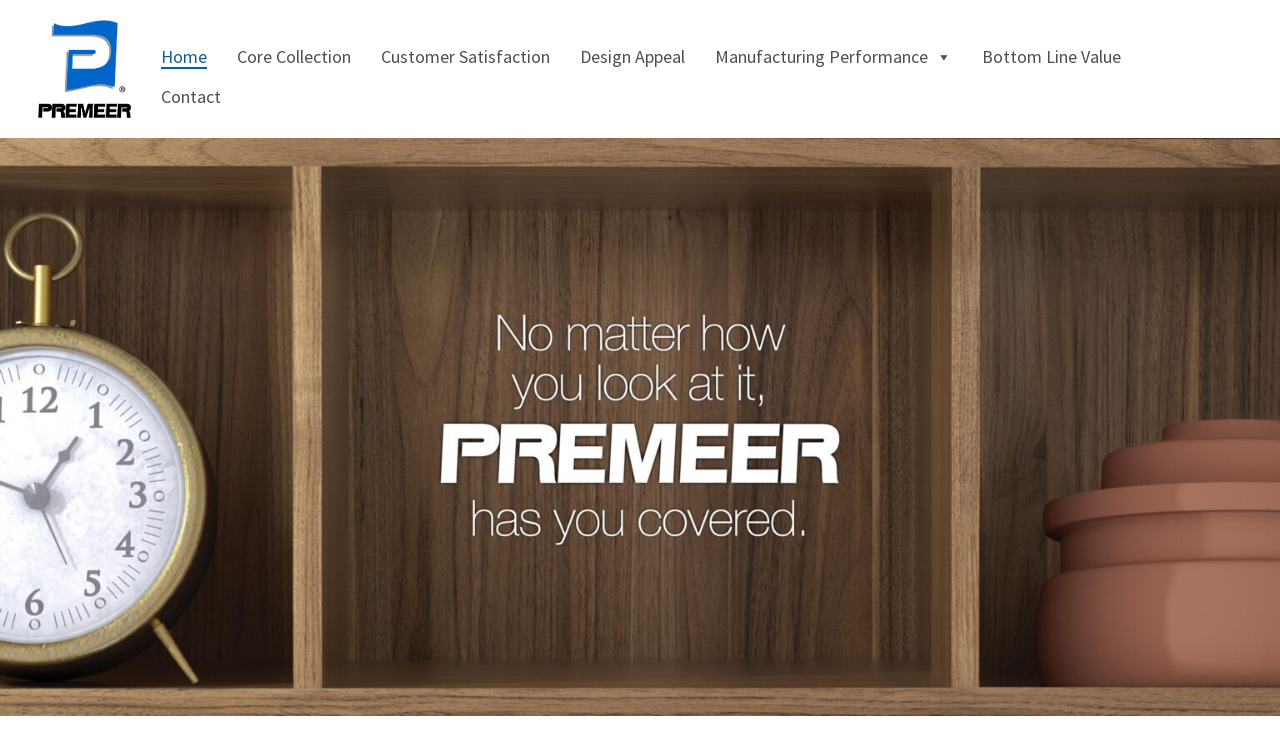

--- FILE ---
content_type: text/html; charset=UTF-8
request_url: https://premeer.com/
body_size: 7840
content:
<!DOCTYPE html>
<html lang="en-US">
<head>
	<meta charset="UTF-8">
	<meta name="viewport" content="width=device-width, initial-scale=1.0, viewport-fit=cover" />		<title>Premeer</title>
<meta name='robots' content='max-image-preview:large' />
<link rel="alternate" type="application/rss+xml" title="Premeer &raquo; Feed" href="https://premeer.com/feed/" />
<link rel="alternate" type="application/rss+xml" title="Premeer &raquo; Comments Feed" href="https://premeer.com/comments/feed/" />
<link rel="alternate" title="oEmbed (JSON)" type="application/json+oembed" href="https://premeer.com/wp-json/oembed/1.0/embed?url=https%3A%2F%2Fpremeer.com%2F" />
<link rel="alternate" title="oEmbed (XML)" type="text/xml+oembed" href="https://premeer.com/wp-json/oembed/1.0/embed?url=https%3A%2F%2Fpremeer.com%2F&#038;format=xml" />
<style id='wp-img-auto-sizes-contain-inline-css'>
img:is([sizes=auto i],[sizes^="auto," i]){contain-intrinsic-size:3000px 1500px}
/*# sourceURL=wp-img-auto-sizes-contain-inline-css */
</style>
<style id='wp-emoji-styles-inline-css'>

	img.wp-smiley, img.emoji {
		display: inline !important;
		border: none !important;
		box-shadow: none !important;
		height: 1em !important;
		width: 1em !important;
		margin: 0 0.07em !important;
		vertical-align: -0.1em !important;
		background: none !important;
		padding: 0 !important;
	}
/*# sourceURL=wp-emoji-styles-inline-css */
</style>
<style id='classic-theme-styles-inline-css'>
/*! This file is auto-generated */
.wp-block-button__link{color:#fff;background-color:#32373c;border-radius:9999px;box-shadow:none;text-decoration:none;padding:calc(.667em + 2px) calc(1.333em + 2px);font-size:1.125em}.wp-block-file__button{background:#32373c;color:#fff;text-decoration:none}
/*# sourceURL=/wp-includes/css/classic-themes.min.css */
</style>
<link rel='stylesheet' id='megamenu-css' href='https://premeer.com/wp-content/uploads/maxmegamenu/style.css?ver=0e9066' media='all' />
<link rel='stylesheet' id='dashicons-css' href='https://premeer.com/wp-includes/css/dashicons.min.css?ver=6.9' media='all' />
<link rel='stylesheet' id='premeer-style-css' href='https://premeer.com/wp-content/themes/premeer/style.css?ver=1.0.0' media='all' />
<link rel='stylesheet' id='elementor-icons-css' href='https://premeer.com/wp-content/plugins/elementor/assets/lib/eicons/css/elementor-icons.min.css?ver=5.44.0' media='all' />
<link rel='stylesheet' id='elementor-frontend-css' href='https://premeer.com/wp-content/plugins/elementor/assets/css/frontend.min.css?ver=3.33.2' media='all' />
<link rel='stylesheet' id='elementor-post-7-css' href='https://premeer.com/wp-content/uploads/elementor/css/post-7.css?ver=1764751901' media='all' />
<link rel='stylesheet' id='elementor-pro-css' href='https://premeer.com/wp-content/plugins/elementor-pro/assets/css/frontend.min.css?ver=3.21.3' media='all' />
<link rel='stylesheet' id='widget-image-css' href='https://premeer.com/wp-content/plugins/elementor/assets/css/widget-image.min.css?ver=3.33.2' media='all' />
<link rel='stylesheet' id='widget-heading-css' href='https://premeer.com/wp-content/plugins/elementor/assets/css/widget-heading.min.css?ver=3.33.2' media='all' />
<link rel='stylesheet' id='elementor-post-9-css' href='https://premeer.com/wp-content/uploads/elementor/css/post-9.css?ver=1764751901' media='all' />
<link rel='stylesheet' id='elementor-post-23-css' href='https://premeer.com/wp-content/uploads/elementor/css/post-23.css?ver=1764751901' media='all' />
<link rel='stylesheet' id='elementor-post-248-css' href='https://premeer.com/wp-content/uploads/elementor/css/post-248.css?ver=1764751901' media='all' />
<link rel='stylesheet' id='elementor-gf-sourcesanspro-css' href='https://fonts.googleapis.com/css?family=Source+Sans+Pro:100,100italic,200,200italic,300,300italic,400,400italic,500,500italic,600,600italic,700,700italic,800,800italic,900,900italic&#038;display=swap' media='all' />
<link rel='stylesheet' id='elementor-icons-shared-0-css' href='https://premeer.com/wp-content/plugins/elementor/assets/lib/font-awesome/css/fontawesome.min.css?ver=5.15.3' media='all' />
<link rel='stylesheet' id='elementor-icons-fa-solid-css' href='https://premeer.com/wp-content/plugins/elementor/assets/lib/font-awesome/css/solid.min.css?ver=5.15.3' media='all' />
<script src="https://premeer.com/wp-includes/js/jquery/jquery.min.js?ver=3.7.1" id="jquery-core-js"></script>
<script src="https://premeer.com/wp-includes/js/jquery/jquery-migrate.min.js?ver=3.4.1" id="jquery-migrate-js"></script>
<link rel="https://api.w.org/" href="https://premeer.com/wp-json/" /><link rel="alternate" title="JSON" type="application/json" href="https://premeer.com/wp-json/wp/v2/pages/9" /><link rel="EditURI" type="application/rsd+xml" title="RSD" href="https://premeer.com/xmlrpc.php?rsd" />
<meta name="generator" content="WordPress 6.9" />
<link rel="canonical" href="https://premeer.com/" />
<link rel='shortlink' href='https://premeer.com/' />

		<!-- GA Google Analytics @ https://m0n.co/ga -->
		<script async src="https://www.googletagmanager.com/gtag/js?id=G-R1GMG67JDX"></script>
		<script>
			window.dataLayer = window.dataLayer || [];
			function gtag(){dataLayer.push(arguments);}
			gtag('js', new Date());
			gtag('config', 'G-R1GMG67JDX');
		</script>

	<meta name="generator" content="Elementor 3.33.2; features: additional_custom_breakpoints; settings: css_print_method-external, google_font-enabled, font_display-swap">
			<style>
				.e-con.e-parent:nth-of-type(n+4):not(.e-lazyloaded):not(.e-no-lazyload),
				.e-con.e-parent:nth-of-type(n+4):not(.e-lazyloaded):not(.e-no-lazyload) * {
					background-image: none !important;
				}
				@media screen and (max-height: 1024px) {
					.e-con.e-parent:nth-of-type(n+3):not(.e-lazyloaded):not(.e-no-lazyload),
					.e-con.e-parent:nth-of-type(n+3):not(.e-lazyloaded):not(.e-no-lazyload) * {
						background-image: none !important;
					}
				}
				@media screen and (max-height: 640px) {
					.e-con.e-parent:nth-of-type(n+2):not(.e-lazyloaded):not(.e-no-lazyload),
					.e-con.e-parent:nth-of-type(n+2):not(.e-lazyloaded):not(.e-no-lazyload) * {
						background-image: none !important;
					}
				}
			</style>
					<style type="text/css">
					.site-title,
			.site-description {
				position: absolute;
				clip: rect(1px, 1px, 1px, 1px);
				}
					</style>
		<link rel="icon" href="https://premeer.com/wp-content/uploads/2022/12/premeer_logo.png" sizes="32x32" />
<link rel="icon" href="https://premeer.com/wp-content/uploads/2022/12/premeer_logo.png" sizes="192x192" />
<link rel="apple-touch-icon" href="https://premeer.com/wp-content/uploads/2022/12/premeer_logo.png" />
<meta name="msapplication-TileImage" content="https://premeer.com/wp-content/uploads/2022/12/premeer_logo.png" />
<style type="text/css">/** Mega Menu CSS: fs **/</style>
</head>
<body class="home wp-singular page-template page-template-elementor_header_footer page page-id-9 wp-custom-logo wp-theme-premeer mega-menu-menu-1 no-sidebar elementor-default elementor-template-full-width elementor-kit-7 elementor-page elementor-page-9">
		<header data-elementor-type="header" data-elementor-id="23" class="elementor elementor-23 elementor-location-header" data-elementor-post-type="elementor_library">
					<section class="elementor-section elementor-top-section elementor-element elementor-element-0f54625 elementor-section-content-middle elementor-section-boxed elementor-section-height-default elementor-section-height-default" data-id="0f54625" data-element_type="section" id="top" data-settings="{&quot;animation&quot;:&quot;none&quot;,&quot;background_background&quot;:&quot;classic&quot;}">
						<div class="elementor-container elementor-column-gap-no">
					<div class="elementor-column elementor-col-33 elementor-top-column elementor-element elementor-element-f457069" data-id="f457069" data-element_type="column">
			<div class="elementor-widget-wrap elementor-element-populated">
						<div class="elementor-element elementor-element-d5c6cc1 elementor-widget elementor-widget-theme-site-logo elementor-widget-image" data-id="d5c6cc1" data-element_type="widget" data-widget_type="theme-site-logo.default">
				<div class="elementor-widget-container">
											<a href="https://premeer.com">
			<img fetchpriority="high" width="241" height="253" src="https://premeer.com/wp-content/uploads/2022/12/premeer_logo_rgb.png" class="attachment-full size-full wp-image-1101" alt="" />				</a>
											</div>
				</div>
					</div>
		</div>
				<div class="elementor-column elementor-col-66 elementor-top-column elementor-element elementor-element-ec9a988" data-id="ec9a988" data-element_type="column">
			<div class="elementor-widget-wrap elementor-element-populated">
						<div class="elementor-element elementor-element-c8095ba elementor-widget elementor-widget-shortcode" data-id="c8095ba" data-element_type="widget" data-widget_type="shortcode.default">
				<div class="elementor-widget-container">
							<div class="elementor-shortcode"><div id="mega-menu-wrap-menu-1" class="mega-menu-wrap"><div class="mega-menu-toggle"><div class="mega-toggle-blocks-left"></div><div class="mega-toggle-blocks-center"></div><div class="mega-toggle-blocks-right"><div class='mega-toggle-block mega-menu-toggle-animated-block mega-toggle-block-0' id='mega-toggle-block-0'><button aria-label="Toggle Menu" class="mega-toggle-animated mega-toggle-animated-slider" type="button" aria-expanded="false">
                  <span class="mega-toggle-animated-box">
                    <span class="mega-toggle-animated-inner"></span>
                  </span>
                </button></div></div></div><ul id="mega-menu-menu-1" class="mega-menu max-mega-menu mega-menu-horizontal mega-no-js" data-event="hover_intent" data-effect="fade_up" data-effect-speed="200" data-effect-mobile="slide_left" data-effect-speed-mobile="200" data-mobile-force-width="false" data-second-click="go" data-document-click="collapse" data-vertical-behaviour="standard" data-breakpoint="768" data-unbind="true" data-mobile-state="collapse_all" data-mobile-direction="vertical" data-hover-intent-timeout="300" data-hover-intent-interval="100"><li class="mega-menu-item mega-menu-item-type-post_type mega-menu-item-object-page mega-menu-item-home mega-current-menu-item mega-page_item mega-page-item-9 mega-current_page_item mega-align-bottom-left mega-menu-flyout mega-menu-item-63" id="mega-menu-item-63"><a class="mega-menu-link" href="https://premeer.com/" aria-current="page" tabindex="0">Home</a></li><li class="mega-menu-item mega-menu-item-type-post_type mega-menu-item-object-page mega-align-bottom-left mega-menu-flyout mega-menu-item-50" id="mega-menu-item-50"><a class="mega-menu-link" href="https://premeer.com/core-collection/" tabindex="0">Core Collection</a></li><li class="mega-menu-item mega-menu-item-type-post_type mega-menu-item-object-page mega-align-bottom-left mega-menu-flyout mega-menu-item-49" id="mega-menu-item-49"><a class="mega-menu-link" href="https://premeer.com/customer-satisfaction/" tabindex="0">Customer Satisfaction</a></li><li class="mega-menu-item mega-menu-item-type-post_type mega-menu-item-object-page mega-align-bottom-left mega-menu-flyout mega-menu-item-48" id="mega-menu-item-48"><a class="mega-menu-link" href="https://premeer.com/design-appeal/" tabindex="0">Design Appeal</a></li><li class="mega-menu-item mega-menu-item-type-post_type mega-menu-item-object-page mega-menu-item-has-children mega-align-bottom-left mega-menu-flyout mega-menu-item-47" id="mega-menu-item-47"><a class="mega-menu-link" href="https://premeer.com/manufacturing-performance/" aria-expanded="false" tabindex="0">Manufacturing Performance<span class="mega-indicator" aria-hidden="true"></span></a>
<ul class="mega-sub-menu">
<li class="mega-menu-item mega-menu-item-type-post_type mega-menu-item-object-page mega-menu-item-46" id="mega-menu-item-46"><a class="mega-menu-link" href="https://premeer.com/specifications/">Specifications</a></li></ul>
</li><li class="mega-menu-item mega-menu-item-type-post_type mega-menu-item-object-page mega-align-bottom-left mega-menu-flyout mega-menu-item-45" id="mega-menu-item-45"><a class="mega-menu-link" href="https://premeer.com/bottom-line-value/" tabindex="0">Bottom Line Value</a></li><li class="mega-menu-item mega-menu-item-type-post_type mega-menu-item-object-page mega-align-bottom-left mega-menu-flyout mega-menu-item-44" id="mega-menu-item-44"><a class="mega-menu-link" href="https://premeer.com/contact/" tabindex="0">Contact</a></li></ul></div></div>
						</div>
				</div>
					</div>
		</div>
					</div>
		</section>
				</header>
				<div data-elementor-type="wp-post" data-elementor-id="9" class="elementor elementor-9" data-elementor-post-type="page">
						<section class="elementor-section elementor-top-section elementor-element elementor-element-c9001fc elementor-section-full_width elementor-section-height-default elementor-section-height-default" data-id="c9001fc" data-element_type="section" data-settings="{&quot;background_background&quot;:&quot;classic&quot;,&quot;animation&quot;:&quot;none&quot;}">
						<div class="elementor-container elementor-column-gap-no">
					<div class="elementor-column elementor-col-100 elementor-top-column elementor-element elementor-element-d9503be" data-id="d9503be" data-element_type="column">
			<div class="elementor-widget-wrap elementor-element-populated">
						<div class="elementor-element elementor-element-b5c2ea2 elementor-widget__width-inherit elementor-widget elementor-widget-image" data-id="b5c2ea2" data-element_type="widget" data-widget_type="image.default">
				<div class="elementor-widget-container">
															<img decoding="async" width="2560" height="1157" src="https://premeer.com/wp-content/uploads/2022/12/pmr_hero-scaled.jpg" class="attachment-full size-full wp-image-18" alt="Pmr hero" srcset="https://premeer.com/wp-content/uploads/2022/12/pmr_hero-scaled.jpg 2560w, https://premeer.com/wp-content/uploads/2022/12/pmr_hero-300x136.jpg 300w, https://premeer.com/wp-content/uploads/2022/12/pmr_hero-1024x463.jpg 1024w, https://premeer.com/wp-content/uploads/2022/12/pmr_hero-768x347.jpg 768w, https://premeer.com/wp-content/uploads/2022/12/pmr_hero-1536x694.jpg 1536w, https://premeer.com/wp-content/uploads/2022/12/pmr_hero-2048x925.jpg 2048w" sizes="(max-width: 2560px) 100vw, 2560px" />															</div>
				</div>
					</div>
		</div>
					</div>
		</section>
				<section class="elementor-section elementor-top-section elementor-element elementor-element-addc974 elementor-section-boxed elementor-section-height-default elementor-section-height-default" data-id="addc974" data-element_type="section">
						<div class="elementor-container elementor-column-gap-no">
					<div class="elementor-column elementor-col-66 elementor-top-column elementor-element elementor-element-0d77fe2" data-id="0d77fe2" data-element_type="column">
			<div class="elementor-widget-wrap elementor-element-populated">
						<div class="elementor-element elementor-element-9911966 elementor-widget__width-initial elementor-widget elementor-widget-heading" data-id="9911966" data-element_type="widget" data-widget_type="heading.default">
				<div class="elementor-widget-container">
					<h4 class="elementor-heading-title elementor-size-default">Customers, designers, manufacturers and management finally all agree on something:</h4>				</div>
				</div>
				<div class="elementor-element elementor-element-b80ebc6 elementor-widget elementor-widget-heading" data-id="b80ebc6" data-element_type="widget" data-widget_type="heading.default">
				<div class="elementor-widget-container">
					<h1 class="elementor-heading-title elementor-size-default">Premeer<sup>®</sup> performs!</h1>				</div>
				</div>
				<div class="elementor-element elementor-element-3d77752 elementor-widget__width-initial elementor-widget elementor-widget-text-editor" data-id="3d77752" data-element_type="widget" data-widget_type="text-editor.default">
				<div class="elementor-widget-container">
									Many people are involved in the development of decorative panels and surfaces. Designers must appeal to customers and meet their performance demands. Manufacturers are concerned with production efficiency and productivity. Of course, management has a laser focus on the bottom line.								</div>
				</div>
				<div class="elementor-element elementor-element-5fc86d1 elementor-widget__width-initial elementor-widget elementor-widget-text-editor" data-id="5fc86d1" data-element_type="widget" data-widget_type="text-editor.default">
				<div class="elementor-widget-container">
									Regardless of which perspective is yours, Premeer by Interprint offers you exciting new advantages!								</div>
				</div>
				<section class="elementor-section elementor-inner-section elementor-element elementor-element-79212ba pp_boxes elementor-section-boxed elementor-section-height-default elementor-section-height-default" data-id="79212ba" data-element_type="section">
						<div class="elementor-container elementor-column-gap-no">
					<div class="elementor-column elementor-col-25 elementor-inner-column elementor-element elementor-element-1006917" data-id="1006917" data-element_type="column" data-settings="{&quot;background_background&quot;:&quot;classic&quot;}">
			<div class="elementor-widget-wrap elementor-element-populated">
						<div class="elementor-element elementor-element-f1015b7 elementor-widget elementor-widget-image" data-id="f1015b7" data-element_type="widget" data-widget_type="image.default">
				<div class="elementor-widget-container">
																<a href="https://premeer.com/customer-satisfaction">
							<img decoding="async" width="300" height="200" src="https://premeer.com/wp-content/uploads/2022/12/premeer_customers.jpg" class="attachment-full size-full wp-image-178" alt="Customers" srcset="https://premeer.com/wp-content/uploads/2022/12/premeer_customers.jpg 300w, https://premeer.com/wp-content/uploads/2022/12/elementor/thumbs/premeer_customers-pyo02848ix8s3xypjq5ijuc7rjgcyq82tm8yxv1u00.jpg 120w" sizes="(max-width: 300px) 100vw, 300px" />								</a>
															</div>
				</div>
					</div>
		</div>
				<div class="elementor-column elementor-col-25 elementor-inner-column elementor-element elementor-element-0c1424a" data-id="0c1424a" data-element_type="column" data-settings="{&quot;background_background&quot;:&quot;classic&quot;}">
			<div class="elementor-widget-wrap elementor-element-populated">
						<div class="elementor-element elementor-element-09fb585 elementor-widget elementor-widget-image" data-id="09fb585" data-element_type="widget" data-widget_type="image.default">
				<div class="elementor-widget-container">
																<a href="https://premeer.com/design-appeal">
							<img loading="lazy" decoding="async" width="300" height="200" src="https://premeer.com/wp-content/uploads/2022/12/premeer_designers.jpg" class="attachment-full size-full wp-image-179" alt="Designers" srcset="https://premeer.com/wp-content/uploads/2022/12/premeer_designers.jpg 300w, https://premeer.com/wp-content/uploads/2022/12/elementor/thumbs/premeer_designers-pyo02922pra2fjxce8k54c3ocxbq6fbt5qwgf50fts.jpg 120w" sizes="(max-width: 300px) 100vw, 300px" />								</a>
															</div>
				</div>
					</div>
		</div>
				<div class="elementor-column elementor-col-25 elementor-inner-column elementor-element elementor-element-991f060" data-id="991f060" data-element_type="column" data-settings="{&quot;background_background&quot;:&quot;classic&quot;}">
			<div class="elementor-widget-wrap elementor-element-populated">
						<div class="elementor-element elementor-element-fbd1833 elementor-widget elementor-widget-image" data-id="fbd1833" data-element_type="widget" data-widget_type="image.default">
				<div class="elementor-widget-container">
																<a href="https://premeer.com/manufacturing-performance">
							<img loading="lazy" decoding="async" width="300" height="200" src="https://premeer.com/wp-content/uploads/2022/12/premeer_category_manufacturers_fixed.jpg" class="attachment-full size-full wp-image-173" alt="Manufacturers" srcset="https://premeer.com/wp-content/uploads/2022/12/premeer_category_manufacturers_fixed.jpg 300w, https://premeer.com/wp-content/uploads/2022/12/elementor/thumbs/premeer_category_manufacturers_fixed-pynzt9pleqzfhoz0ucshalp40dlgmjo59ahfbybva8.jpg 120w" sizes="(max-width: 300px) 100vw, 300px" />								</a>
															</div>
				</div>
					</div>
		</div>
				<div class="elementor-column elementor-col-25 elementor-inner-column elementor-element elementor-element-50c5904" data-id="50c5904" data-element_type="column" data-settings="{&quot;background_background&quot;:&quot;classic&quot;}">
			<div class="elementor-widget-wrap elementor-element-populated">
						<div class="elementor-element elementor-element-c25fbcb elementor-widget elementor-widget-image" data-id="c25fbcb" data-element_type="widget" data-widget_type="image.default">
				<div class="elementor-widget-container">
																<a href="https://premeer.com/bottom-line-value">
							<img loading="lazy" decoding="async" width="300" height="200" src="https://premeer.com/wp-content/uploads/2022/12/premeer_managers.jpg" class="attachment-full size-full wp-image-176" alt="Managers" srcset="https://premeer.com/wp-content/uploads/2022/12/premeer_managers.jpg 300w, https://premeer.com/wp-content/uploads/2022/12/elementor/thumbs/premeer_managers-pynztbl9sf204wwajdlqfl8175c71xvlxjseai92xs.jpg 120w" sizes="(max-width: 300px) 100vw, 300px" />								</a>
															</div>
				</div>
					</div>
		</div>
					</div>
		</section>
					</div>
		</div>
				<div class="elementor-column elementor-col-33 elementor-top-column elementor-element elementor-element-9709dcc" data-id="9709dcc" data-element_type="column">
			<div class="elementor-widget-wrap elementor-element-populated">
						<div class="elementor-element elementor-element-ec6c11e elementor-widget elementor-widget-image" data-id="ec6c11e" data-element_type="widget" data-widget_type="image.default">
				<div class="elementor-widget-container">
															<img loading="lazy" decoding="async" width="600" height="590" src="https://premeer.com/wp-content/uploads/2022/12/sidebar_homepage.jpg" class="attachment-full size-full wp-image-116" alt="Premeer® performs!" srcset="https://premeer.com/wp-content/uploads/2022/12/sidebar_homepage.jpg 600w, https://premeer.com/wp-content/uploads/2022/12/sidebar_homepage-300x295.jpg 300w" sizes="(max-width: 600px) 100vw, 600px" />															</div>
				</div>
					</div>
		</div>
					</div>
		</section>
				</div>
				<footer data-elementor-type="footer" data-elementor-id="248" class="elementor elementor-248 elementor-location-footer" data-elementor-post-type="elementor_library">
					<section class="elementor-section elementor-top-section elementor-element elementor-element-bc5b0b3 elementor-section-boxed elementor-section-height-default elementor-section-height-default" data-id="bc5b0b3" data-element_type="section">
						<div class="elementor-container elementor-column-gap-default">
					<div class="elementor-column elementor-col-100 elementor-top-column elementor-element elementor-element-20c91bf" data-id="20c91bf" data-element_type="column">
			<div class="elementor-widget-wrap elementor-element-populated">
						<div class="elementor-element elementor-element-5e0e539 elementor-widget elementor-widget-spacer" data-id="5e0e539" data-element_type="widget" data-widget_type="spacer.default">
				<div class="elementor-widget-container">
							<div class="elementor-spacer">
			<div class="elementor-spacer-inner"></div>
		</div>
						</div>
				</div>
				<section class="elementor-section elementor-inner-section elementor-element elementor-element-da29d0f elementor-section-content-middle elementor-section-boxed elementor-section-height-default elementor-section-height-default" data-id="da29d0f" data-element_type="section">
						<div class="elementor-container elementor-column-gap-default">
					<div class="elementor-column elementor-col-25 elementor-inner-column elementor-element elementor-element-578eaa3" data-id="578eaa3" data-element_type="column">
			<div class="elementor-widget-wrap elementor-element-populated">
						<div class="elementor-element elementor-element-bc1a68f elementor-widget elementor-widget-image" data-id="bc1a68f" data-element_type="widget" data-widget_type="image.default">
				<div class="elementor-widget-container">
															<img src="https://premeer.com/wp-content/uploads/2022/12/IP_Logo_USA_Blue_RGB-1.png" title="IP_Logo_USA_Blue_RGB" alt="IP_Logo_USA_Blue_RGB" loading="lazy" />															</div>
				</div>
					</div>
		</div>
				<div class="elementor-column elementor-col-25 elementor-inner-column elementor-element elementor-element-1148458" data-id="1148458" data-element_type="column">
			<div class="elementor-widget-wrap elementor-element-populated">
						<div class="elementor-element elementor-element-f4e8473 elementor-widget elementor-widget-image" data-id="f4e8473" data-element_type="widget" data-widget_type="image.default">
				<div class="elementor-widget-container">
															<img width="1579" height="807" src="https://premeer.com/wp-content/uploads/2022/12/IPUSA40BLUE.png" class="attachment-full size-full wp-image-1217" alt="" srcset="https://premeer.com/wp-content/uploads/2022/12/IPUSA40BLUE.png 1579w, https://premeer.com/wp-content/uploads/2022/12/IPUSA40BLUE-300x153.png 300w, https://premeer.com/wp-content/uploads/2022/12/IPUSA40BLUE-1024x523.png 1024w, https://premeer.com/wp-content/uploads/2022/12/IPUSA40BLUE-768x393.png 768w, https://premeer.com/wp-content/uploads/2022/12/IPUSA40BLUE-1536x785.png 1536w" sizes="(max-width: 1579px) 100vw, 1579px" />															</div>
				</div>
					</div>
		</div>
				<div class="elementor-column elementor-col-25 elementor-inner-column elementor-element elementor-element-a7b00ee" data-id="a7b00ee" data-element_type="column">
			<div class="elementor-widget-wrap elementor-element-populated">
						<div class="elementor-element elementor-element-75f90df elementor-widget__width-initial elementor-widget-mobile__width-inherit elementor-widget elementor-widget-text-editor" data-id="75f90df" data-element_type="widget" data-widget_type="text-editor.default">
				<div class="elementor-widget-container">
									<p>Interprint, Inc. 101 Central Berkshire Boulevard, Pittsfield, MA 01201  (413) 443-4733  <a href="https://www.interprint.com" target="_blank" rel="noopener noreferrer">interprint.com</a></p>								</div>
				</div>
					</div>
		</div>
				<div class="elementor-column elementor-col-25 elementor-inner-column elementor-element elementor-element-08bcebf" data-id="08bcebf" data-element_type="column">
			<div class="elementor-widget-wrap elementor-element-populated">
						<div class="elementor-element elementor-element-4ca1786 elementor-widget__width-initial elementor-widget-mobile__width-inherit elementor-widget elementor-widget-text-editor" data-id="4ca1786" data-element_type="widget" data-widget_type="text-editor.default">
				<div class="elementor-widget-container">
									<p>Copyright © 2025 Interprint, Inc. All Rights Reserved.</p>								</div>
				</div>
				<div class="elementor-element elementor-element-6dfdd5e elementor-mobile-align-center elementor-widget__width-initial elementor-widget-mobile__width-inherit elementor-widget elementor-widget-button" data-id="6dfdd5e" data-element_type="widget" data-widget_type="button.default">
				<div class="elementor-widget-container">
									<div class="elementor-button-wrapper">
					<a class="elementor-button elementor-button-link elementor-size-sm" href="#top">
						<span class="elementor-button-content-wrapper">
						<span class="elementor-button-icon">
				<i aria-hidden="true" class="fas fa-arrow-up"></i>			</span>
								</span>
					</a>
				</div>
								</div>
				</div>
					</div>
		</div>
					</div>
		</section>
					</div>
		</div>
					</div>
		</section>
				</footer>
		
<script type="speculationrules">
{"prefetch":[{"source":"document","where":{"and":[{"href_matches":"/*"},{"not":{"href_matches":["/wp-*.php","/wp-admin/*","/wp-content/uploads/*","/wp-content/*","/wp-content/plugins/*","/wp-content/themes/premeer/*","/*\\?(.+)"]}},{"not":{"selector_matches":"a[rel~=\"nofollow\"]"}},{"not":{"selector_matches":".no-prefetch, .no-prefetch a"}}]},"eagerness":"conservative"}]}
</script>
			<script>
				const lazyloadRunObserver = () => {
					const lazyloadBackgrounds = document.querySelectorAll( `.e-con.e-parent:not(.e-lazyloaded)` );
					const lazyloadBackgroundObserver = new IntersectionObserver( ( entries ) => {
						entries.forEach( ( entry ) => {
							if ( entry.isIntersecting ) {
								let lazyloadBackground = entry.target;
								if( lazyloadBackground ) {
									lazyloadBackground.classList.add( 'e-lazyloaded' );
								}
								lazyloadBackgroundObserver.unobserve( entry.target );
							}
						});
					}, { rootMargin: '200px 0px 200px 0px' } );
					lazyloadBackgrounds.forEach( ( lazyloadBackground ) => {
						lazyloadBackgroundObserver.observe( lazyloadBackground );
					} );
				};
				const events = [
					'DOMContentLoaded',
					'elementor/lazyload/observe',
				];
				events.forEach( ( event ) => {
					document.addEventListener( event, lazyloadRunObserver );
				} );
			</script>
			<script src="https://premeer.com/wp-content/themes/premeer/js/navigation.js?ver=1.0.0" id="premeer-navigation-js"></script>
<script src="https://premeer.com/wp-content/plugins/elementor/assets/js/webpack.runtime.min.js?ver=3.33.2" id="elementor-webpack-runtime-js"></script>
<script src="https://premeer.com/wp-content/plugins/elementor/assets/js/frontend-modules.min.js?ver=3.33.2" id="elementor-frontend-modules-js"></script>
<script src="https://premeer.com/wp-includes/js/jquery/ui/core.min.js?ver=1.13.3" id="jquery-ui-core-js"></script>
<script id="elementor-frontend-js-before">
var elementorFrontendConfig = {"environmentMode":{"edit":false,"wpPreview":false,"isScriptDebug":false},"i18n":{"shareOnFacebook":"Share on Facebook","shareOnTwitter":"Share on Twitter","pinIt":"Pin it","download":"Download","downloadImage":"Download image","fullscreen":"Fullscreen","zoom":"Zoom","share":"Share","playVideo":"Play Video","previous":"Previous","next":"Next","close":"Close","a11yCarouselPrevSlideMessage":"Previous slide","a11yCarouselNextSlideMessage":"Next slide","a11yCarouselFirstSlideMessage":"This is the first slide","a11yCarouselLastSlideMessage":"This is the last slide","a11yCarouselPaginationBulletMessage":"Go to slide"},"is_rtl":false,"breakpoints":{"xs":0,"sm":480,"md":768,"lg":1025,"xl":1440,"xxl":1600},"responsive":{"breakpoints":{"mobile":{"label":"Mobile Portrait","value":767,"default_value":767,"direction":"max","is_enabled":true},"mobile_extra":{"label":"Mobile Landscape","value":880,"default_value":880,"direction":"max","is_enabled":false},"tablet":{"label":"Tablet Portrait","value":1024,"default_value":1024,"direction":"max","is_enabled":true},"tablet_extra":{"label":"Tablet Landscape","value":1200,"default_value":1200,"direction":"max","is_enabled":false},"laptop":{"label":"Laptop","value":1366,"default_value":1366,"direction":"max","is_enabled":false},"widescreen":{"label":"Widescreen","value":2400,"default_value":2400,"direction":"min","is_enabled":false}},"hasCustomBreakpoints":false},"version":"3.33.2","is_static":false,"experimentalFeatures":{"additional_custom_breakpoints":true,"theme_builder_v2":true,"home_screen":true,"global_classes_should_enforce_capabilities":true,"e_variables":true,"cloud-library":true,"e_opt_in_v4_page":true,"import-export-customization":true,"form-submissions":true},"urls":{"assets":"https:\/\/premeer.com\/wp-content\/plugins\/elementor\/assets\/","ajaxurl":"https:\/\/premeer.com\/wp-admin\/admin-ajax.php","uploadUrl":"https:\/\/premeer.com\/wp-content\/uploads"},"nonces":{"floatingButtonsClickTracking":"21d2e798c9"},"swiperClass":"swiper","settings":{"page":[],"editorPreferences":[]},"kit":{"active_breakpoints":["viewport_mobile","viewport_tablet"],"global_image_lightbox":"yes","lightbox_enable_counter":"yes","lightbox_enable_fullscreen":"yes","lightbox_enable_zoom":"yes","lightbox_enable_share":"yes","lightbox_title_src":"title","lightbox_description_src":"description"},"post":{"id":9,"title":"Premeer","excerpt":"","featuredImage":"https:\/\/premeer.com\/wp-content\/uploads\/2022\/12\/pmr_hero-1024x463.jpg"}};
//# sourceURL=elementor-frontend-js-before
</script>
<script src="https://premeer.com/wp-content/plugins/elementor/assets/js/frontend.min.js?ver=3.33.2" id="elementor-frontend-js"></script>
<script src="https://premeer.com/wp-includes/js/hoverIntent.min.js?ver=1.10.2" id="hoverIntent-js"></script>
<script src="https://premeer.com/wp-content/plugins/megamenu/js/maxmegamenu.js?ver=3.6.2" id="megamenu-js"></script>
<script src="https://premeer.com/wp-content/plugins/elementor-pro/assets/js/webpack-pro.runtime.min.js?ver=3.21.3" id="elementor-pro-webpack-runtime-js"></script>
<script src="https://premeer.com/wp-includes/js/dist/hooks.min.js?ver=dd5603f07f9220ed27f1" id="wp-hooks-js"></script>
<script src="https://premeer.com/wp-includes/js/dist/i18n.min.js?ver=c26c3dc7bed366793375" id="wp-i18n-js"></script>
<script id="wp-i18n-js-after">
wp.i18n.setLocaleData( { 'text direction\u0004ltr': [ 'ltr' ] } );
//# sourceURL=wp-i18n-js-after
</script>
<script id="elementor-pro-frontend-js-before">
var ElementorProFrontendConfig = {"ajaxurl":"https:\/\/premeer.com\/wp-admin\/admin-ajax.php","nonce":"a1e2c3de22","urls":{"assets":"https:\/\/premeer.com\/wp-content\/plugins\/elementor-pro\/assets\/","rest":"https:\/\/premeer.com\/wp-json\/"},"shareButtonsNetworks":{"facebook":{"title":"Facebook","has_counter":true},"twitter":{"title":"Twitter"},"linkedin":{"title":"LinkedIn","has_counter":true},"pinterest":{"title":"Pinterest","has_counter":true},"reddit":{"title":"Reddit","has_counter":true},"vk":{"title":"VK","has_counter":true},"odnoklassniki":{"title":"OK","has_counter":true},"tumblr":{"title":"Tumblr"},"digg":{"title":"Digg"},"skype":{"title":"Skype"},"stumbleupon":{"title":"StumbleUpon","has_counter":true},"mix":{"title":"Mix"},"telegram":{"title":"Telegram"},"pocket":{"title":"Pocket","has_counter":true},"xing":{"title":"XING","has_counter":true},"whatsapp":{"title":"WhatsApp"},"email":{"title":"Email"},"print":{"title":"Print"}},"facebook_sdk":{"lang":"en_US","app_id":""},"lottie":{"defaultAnimationUrl":"https:\/\/premeer.com\/wp-content\/plugins\/elementor-pro\/modules\/lottie\/assets\/animations\/default.json"}};
//# sourceURL=elementor-pro-frontend-js-before
</script>
<script src="https://premeer.com/wp-content/plugins/elementor-pro/assets/js/frontend.min.js?ver=3.21.3" id="elementor-pro-frontend-js"></script>
<script src="https://premeer.com/wp-content/plugins/elementor-pro/assets/js/elements-handlers.min.js?ver=3.21.3" id="pro-elements-handlers-js"></script>
<script id="wp-emoji-settings" type="application/json">
{"baseUrl":"https://s.w.org/images/core/emoji/17.0.2/72x72/","ext":".png","svgUrl":"https://s.w.org/images/core/emoji/17.0.2/svg/","svgExt":".svg","source":{"concatemoji":"https://premeer.com/wp-includes/js/wp-emoji-release.min.js?ver=6.9"}}
</script>
<script type="module">
/*! This file is auto-generated */
const a=JSON.parse(document.getElementById("wp-emoji-settings").textContent),o=(window._wpemojiSettings=a,"wpEmojiSettingsSupports"),s=["flag","emoji"];function i(e){try{var t={supportTests:e,timestamp:(new Date).valueOf()};sessionStorage.setItem(o,JSON.stringify(t))}catch(e){}}function c(e,t,n){e.clearRect(0,0,e.canvas.width,e.canvas.height),e.fillText(t,0,0);t=new Uint32Array(e.getImageData(0,0,e.canvas.width,e.canvas.height).data);e.clearRect(0,0,e.canvas.width,e.canvas.height),e.fillText(n,0,0);const a=new Uint32Array(e.getImageData(0,0,e.canvas.width,e.canvas.height).data);return t.every((e,t)=>e===a[t])}function p(e,t){e.clearRect(0,0,e.canvas.width,e.canvas.height),e.fillText(t,0,0);var n=e.getImageData(16,16,1,1);for(let e=0;e<n.data.length;e++)if(0!==n.data[e])return!1;return!0}function u(e,t,n,a){switch(t){case"flag":return n(e,"\ud83c\udff3\ufe0f\u200d\u26a7\ufe0f","\ud83c\udff3\ufe0f\u200b\u26a7\ufe0f")?!1:!n(e,"\ud83c\udde8\ud83c\uddf6","\ud83c\udde8\u200b\ud83c\uddf6")&&!n(e,"\ud83c\udff4\udb40\udc67\udb40\udc62\udb40\udc65\udb40\udc6e\udb40\udc67\udb40\udc7f","\ud83c\udff4\u200b\udb40\udc67\u200b\udb40\udc62\u200b\udb40\udc65\u200b\udb40\udc6e\u200b\udb40\udc67\u200b\udb40\udc7f");case"emoji":return!a(e,"\ud83e\u1fac8")}return!1}function f(e,t,n,a){let r;const o=(r="undefined"!=typeof WorkerGlobalScope&&self instanceof WorkerGlobalScope?new OffscreenCanvas(300,150):document.createElement("canvas")).getContext("2d",{willReadFrequently:!0}),s=(o.textBaseline="top",o.font="600 32px Arial",{});return e.forEach(e=>{s[e]=t(o,e,n,a)}),s}function r(e){var t=document.createElement("script");t.src=e,t.defer=!0,document.head.appendChild(t)}a.supports={everything:!0,everythingExceptFlag:!0},new Promise(t=>{let n=function(){try{var e=JSON.parse(sessionStorage.getItem(o));if("object"==typeof e&&"number"==typeof e.timestamp&&(new Date).valueOf()<e.timestamp+604800&&"object"==typeof e.supportTests)return e.supportTests}catch(e){}return null}();if(!n){if("undefined"!=typeof Worker&&"undefined"!=typeof OffscreenCanvas&&"undefined"!=typeof URL&&URL.createObjectURL&&"undefined"!=typeof Blob)try{var e="postMessage("+f.toString()+"("+[JSON.stringify(s),u.toString(),c.toString(),p.toString()].join(",")+"));",a=new Blob([e],{type:"text/javascript"});const r=new Worker(URL.createObjectURL(a),{name:"wpTestEmojiSupports"});return void(r.onmessage=e=>{i(n=e.data),r.terminate(),t(n)})}catch(e){}i(n=f(s,u,c,p))}t(n)}).then(e=>{for(const n in e)a.supports[n]=e[n],a.supports.everything=a.supports.everything&&a.supports[n],"flag"!==n&&(a.supports.everythingExceptFlag=a.supports.everythingExceptFlag&&a.supports[n]);var t;a.supports.everythingExceptFlag=a.supports.everythingExceptFlag&&!a.supports.flag,a.supports.everything||((t=a.source||{}).concatemoji?r(t.concatemoji):t.wpemoji&&t.twemoji&&(r(t.twemoji),r(t.wpemoji)))});
//# sourceURL=https://premeer.com/wp-includes/js/wp-emoji-loader.min.js
</script>

</body>
</html>


--- FILE ---
content_type: text/css
request_url: https://premeer.com/wp-content/uploads/elementor/css/post-7.css?ver=1764751901
body_size: 202
content:
.elementor-kit-7{--e-global-color-primary:#0063A8;--e-global-color-secondary:#54595F;--e-global-color-text:#4D4F51;--e-global-color-accent:#61CE70;--e-global-typography-primary-font-family:"Source Sans Pro";--e-global-typography-primary-font-size:16px;--e-global-typography-primary-font-weight:400;--e-global-typography-primary-line-height:24px;--e-global-typography-secondary-font-family:"Source Sans Pro";--e-global-typography-secondary-font-size:16px;--e-global-typography-secondary-font-weight:400;--e-global-typography-secondary-line-height:24px;--e-global-typography-text-font-family:"Source Sans Pro";--e-global-typography-text-font-size:16px;--e-global-typography-text-font-weight:400;--e-global-typography-accent-font-family:"Source Sans Pro";--e-global-typography-accent-font-size:16px;--e-global-typography-accent-font-weight:400;}.elementor-kit-7 e-page-transition{background-color:#FFBC7D;}.elementor-kit-7 a{color:#155D8F;}.elementor-kit-7 a:hover{color:#7D8AA6;}.elementor-section.elementor-section-boxed > .elementor-container{max-width:1235px;}.e-con{--container-max-width:1235px;}.elementor-widget:not(:last-child){margin-block-end:30px;}.elementor-element{--widgets-spacing:30px 30px;--widgets-spacing-row:30px;--widgets-spacing-column:30px;}{}h1.entry-title{display:var(--page-title-display);}@media(max-width:1024px){.elementor-section.elementor-section-boxed > .elementor-container{max-width:1024px;}.e-con{--container-max-width:1024px;}}@media(max-width:767px){.elementor-section.elementor-section-boxed > .elementor-container{max-width:767px;}.e-con{--container-max-width:767px;}}

--- FILE ---
content_type: text/css
request_url: https://premeer.com/wp-content/uploads/elementor/css/post-9.css?ver=1764751901
body_size: 1119
content:
.elementor-9 .elementor-element.elementor-element-c9001fc{transition:background 0.3s, border 0.3s, border-radius 0.3s, box-shadow 0.3s;}.elementor-9 .elementor-element.elementor-element-c9001fc > .elementor-background-overlay{transition:background 0.3s, border-radius 0.3s, opacity 0.3s;}.elementor-widget-image .widget-image-caption{color:var( --e-global-color-text );font-family:var( --e-global-typography-text-font-family ), Sans-serif;font-size:var( --e-global-typography-text-font-size );font-weight:var( --e-global-typography-text-font-weight );}.elementor-9 .elementor-element.elementor-element-b5c2ea2{width:100%;max-width:100%;}.elementor-9 .elementor-element.elementor-element-addc974{padding:40px 0px 0px 0px;}.elementor-9 .elementor-element.elementor-element-0d77fe2 > .elementor-element-populated{margin:0px 0px 0px 0px;--e-column-margin-right:0px;--e-column-margin-left:0px;padding:0px 15px 0px 15px;}.elementor-widget-heading .elementor-heading-title{font-family:var( --e-global-typography-primary-font-family ), Sans-serif;font-size:var( --e-global-typography-primary-font-size );font-weight:var( --e-global-typography-primary-font-weight );line-height:var( --e-global-typography-primary-line-height );color:var( --e-global-color-primary );}.elementor-9 .elementor-element.elementor-element-9911966{width:var( --container-widget-width, 75% );max-width:75%;--container-widget-width:75%;--container-widget-flex-grow:0;}.elementor-9 .elementor-element.elementor-element-9911966 > .elementor-widget-container{margin:0px 0px 15px 0px;}.elementor-9 .elementor-element.elementor-element-9911966 .elementor-heading-title{font-family:"Source Sans Pro", Sans-serif;font-size:24px;font-weight:500;line-height:24px;letter-spacing:-0.5px;color:#0063A8;}.elementor-9 .elementor-element.elementor-element-b80ebc6 > .elementor-widget-container{margin:-10px 0px 0px 0px;padding:0px 0px 0px 0px;}.elementor-9 .elementor-element.elementor-element-b80ebc6 .elementor-heading-title{font-family:"Source Sans Pro", Sans-serif;font-size:68px;font-weight:400;line-height:62px;letter-spacing:-1.5px;color:#0063A8;}.elementor-widget-text-editor{font-family:var( --e-global-typography-text-font-family ), Sans-serif;font-size:var( --e-global-typography-text-font-size );font-weight:var( --e-global-typography-text-font-weight );color:var( --e-global-color-text );}.elementor-widget-text-editor.elementor-drop-cap-view-stacked .elementor-drop-cap{background-color:var( --e-global-color-primary );}.elementor-widget-text-editor.elementor-drop-cap-view-framed .elementor-drop-cap, .elementor-widget-text-editor.elementor-drop-cap-view-default .elementor-drop-cap{color:var( --e-global-color-primary );border-color:var( --e-global-color-primary );}.elementor-9 .elementor-element.elementor-element-3d77752{width:var( --container-widget-width, 85% );max-width:85%;--container-widget-width:85%;--container-widget-flex-grow:0;}.elementor-9 .elementor-element.elementor-element-3d77752 > .elementor-widget-container{margin:-15px 0px 0px 0px;}.elementor-9 .elementor-element.elementor-element-5fc86d1{width:var( --container-widget-width, 85% );max-width:85%;--container-widget-width:85%;--container-widget-flex-grow:0;font-family:"Source Sans Pro", Sans-serif;font-size:16px;font-weight:800;letter-spacing:-0.5px;}.elementor-9 .elementor-element.elementor-element-5fc86d1 > .elementor-widget-container{margin:15px 0px 0px 0px;}.elementor-9 .elementor-element.elementor-element-79212ba > .elementor-container{max-width:530px;}.elementor-9 .elementor-element.elementor-element-79212ba{padding:50px 0px 0px 0px;}.elementor-9 .elementor-element.elementor-element-1006917:not(.elementor-motion-effects-element-type-background) > .elementor-widget-wrap, .elementor-9 .elementor-element.elementor-element-1006917 > .elementor-widget-wrap > .elementor-motion-effects-container > .elementor-motion-effects-layer{background-image:url("https://premeer.com/wp-content/uploads/2022/12/premeer_customers.jpg");background-position:bottom left;background-repeat:no-repeat;background-size:cover;}.elementor-9 .elementor-element.elementor-element-1006917:hover > .elementor-element-populated{background-image:url("https://premeer.com/wp-content/uploads/2022/12/premeer_customers_r.jpg");}.elementor-9 .elementor-element.elementor-element-1006917 > .elementor-element-populated, .elementor-9 .elementor-element.elementor-element-1006917 > .elementor-element-populated > .elementor-background-overlay, .elementor-9 .elementor-element.elementor-element-1006917 > .elementor-background-slideshow{border-radius:6px 6px 6px 6px;}.elementor-9 .elementor-element.elementor-element-1006917 > .elementor-element-populated{box-shadow:3px 3px 5px 0px #999999;transition:background 0.3s, border 0.3s, border-radius 0.3s, box-shadow 0.3s;margin:0px 12px 0px 0px;--e-column-margin-right:12px;--e-column-margin-left:0px;}.elementor-9 .elementor-element.elementor-element-1006917 > .elementor-element-populated > .elementor-background-overlay{transition:background 0.3s, border-radius 0.3s, opacity 0.3s;}.elementor-9 .elementor-element.elementor-element-f1015b7{text-align:left;}.elementor-9 .elementor-element.elementor-element-f1015b7:hover img{opacity:0;}.elementor-9 .elementor-element.elementor-element-f1015b7 img{border-radius:6px 6px 6px 6px;box-shadow:3px 3px 5px 0px #999999;}.elementor-9 .elementor-element.elementor-element-0c1424a:not(.elementor-motion-effects-element-type-background) > .elementor-widget-wrap, .elementor-9 .elementor-element.elementor-element-0c1424a > .elementor-widget-wrap > .elementor-motion-effects-container > .elementor-motion-effects-layer{background-image:url("https://premeer.com/wp-content/uploads/2022/12/premeer_designers.jpg");background-position:bottom left;background-repeat:no-repeat;background-size:cover;}.elementor-9 .elementor-element.elementor-element-0c1424a:hover > .elementor-element-populated{background-image:url("https://premeer.com/wp-content/uploads/2022/12/premeer_designers_r.jpg");}.elementor-9 .elementor-element.elementor-element-0c1424a > .elementor-element-populated, .elementor-9 .elementor-element.elementor-element-0c1424a > .elementor-element-populated > .elementor-background-overlay, .elementor-9 .elementor-element.elementor-element-0c1424a > .elementor-background-slideshow{border-radius:6px 6px 6px 6px;}.elementor-9 .elementor-element.elementor-element-0c1424a > .elementor-element-populated{box-shadow:3px 3px 5px 0px #999999;transition:background 0.3s, border 0.3s, border-radius 0.3s, box-shadow 0.3s;margin:0px 12px 0px 0px;--e-column-margin-right:12px;--e-column-margin-left:0px;}.elementor-9 .elementor-element.elementor-element-0c1424a > .elementor-element-populated > .elementor-background-overlay{transition:background 0.3s, border-radius 0.3s, opacity 0.3s;}.elementor-9 .elementor-element.elementor-element-09fb585{text-align:left;}.elementor-9 .elementor-element.elementor-element-09fb585 img{opacity:0;border-radius:6px 6px 6px 6px;box-shadow:3px 3px 5px 0px #999999;}.elementor-9 .elementor-element.elementor-element-09fb585:hover img{opacity:0;}.elementor-9 .elementor-element.elementor-element-991f060:not(.elementor-motion-effects-element-type-background) > .elementor-widget-wrap, .elementor-9 .elementor-element.elementor-element-991f060 > .elementor-widget-wrap > .elementor-motion-effects-container > .elementor-motion-effects-layer{background-image:url("https://premeer.com/wp-content/uploads/2022/12/premeer_category_manufacturers_fixed.jpg");background-position:bottom left;background-repeat:no-repeat;background-size:cover;}.elementor-9 .elementor-element.elementor-element-991f060 > .elementor-element-populated, .elementor-9 .elementor-element.elementor-element-991f060 > .elementor-element-populated > .elementor-background-overlay, .elementor-9 .elementor-element.elementor-element-991f060 > .elementor-background-slideshow{border-radius:6px 6px 6px 6px;}.elementor-9 .elementor-element.elementor-element-991f060 > .elementor-element-populated{box-shadow:3px 3px 5px 0px #999999;transition:background 0.3s, border 0.3s, border-radius 0.3s, box-shadow 0.3s;margin:0px 12px 0px 0px;--e-column-margin-right:12px;--e-column-margin-left:0px;}.elementor-9 .elementor-element.elementor-element-991f060 > .elementor-element-populated > .elementor-background-overlay{transition:background 0.3s, border-radius 0.3s, opacity 0.3s;}.elementor-9 .elementor-element.elementor-element-fbd1833{text-align:left;}.elementor-9 .elementor-element.elementor-element-fbd1833 img{opacity:0;border-radius:6px 6px 6px 6px;box-shadow:3px 3px 5px 0px #999999;}.elementor-9 .elementor-element.elementor-element-50c5904:not(.elementor-motion-effects-element-type-background) > .elementor-widget-wrap, .elementor-9 .elementor-element.elementor-element-50c5904 > .elementor-widget-wrap > .elementor-motion-effects-container > .elementor-motion-effects-layer{background-image:url("https://premeer.com/wp-content/uploads/2022/12/premeer_managers.jpg");background-position:bottom left;background-repeat:no-repeat;background-size:cover;}.elementor-9 .elementor-element.elementor-element-50c5904:hover > .elementor-element-populated{background-image:url("https://premeer.com/wp-content/uploads/2022/12/premeer_managers_r.jpg");}.elementor-9 .elementor-element.elementor-element-50c5904 > .elementor-element-populated, .elementor-9 .elementor-element.elementor-element-50c5904 > .elementor-element-populated > .elementor-background-overlay, .elementor-9 .elementor-element.elementor-element-50c5904 > .elementor-background-slideshow{border-radius:6px 6px 6px 6px;}.elementor-9 .elementor-element.elementor-element-50c5904 > .elementor-element-populated{box-shadow:3px 3px 5px 0px #999999;transition:background 0.3s, border 0.3s, border-radius 0.3s, box-shadow 0.3s;margin:0px 12px 0px 0px;--e-column-margin-right:12px;--e-column-margin-left:0px;}.elementor-9 .elementor-element.elementor-element-50c5904 > .elementor-element-populated > .elementor-background-overlay{transition:background 0.3s, border-radius 0.3s, opacity 0.3s;}.elementor-9 .elementor-element.elementor-element-c25fbcb{text-align:left;}.elementor-9 .elementor-element.elementor-element-c25fbcb img{opacity:0;border-radius:6px 6px 6px 6px;box-shadow:3px 3px 5px 0px #999999;}.elementor-9 .elementor-element.elementor-element-c25fbcb:hover img{opacity:0;}.elementor-9 .elementor-element.elementor-element-9709dcc > .elementor-element-populated{padding:0px 15px 0px 15px;}@media(min-width:768px){.elementor-9 .elementor-element.elementor-element-0d77fe2{width:60%;}.elementor-9 .elementor-element.elementor-element-9709dcc{width:39.332%;}}@media(max-width:1024px){.elementor-widget-image .widget-image-caption{font-size:var( --e-global-typography-text-font-size );}.elementor-9 .elementor-element.elementor-element-0d77fe2 > .elementor-element-populated{padding:0px 12.5px 0px 25px;}.elementor-widget-heading .elementor-heading-title{font-size:var( --e-global-typography-primary-font-size );line-height:var( --e-global-typography-primary-line-height );}.elementor-widget-text-editor{font-size:var( --e-global-typography-text-font-size );}.elementor-9 .elementor-element.elementor-element-1006917 > .elementor-element-populated{margin:0px 10px 0px 0px;--e-column-margin-right:10px;--e-column-margin-left:0px;}.elementor-9 .elementor-element.elementor-element-0c1424a > .elementor-element-populated{margin:0px 10px 0px 0px;--e-column-margin-right:10px;--e-column-margin-left:0px;}.elementor-9 .elementor-element.elementor-element-991f060 > .elementor-element-populated{margin:0px 10px 0px 0px;--e-column-margin-right:10px;--e-column-margin-left:0px;}.elementor-9 .elementor-element.elementor-element-50c5904 > .elementor-element-populated{margin:0px 10px 0px 0px;--e-column-margin-right:10px;--e-column-margin-left:0px;}.elementor-9 .elementor-element.elementor-element-9709dcc > .elementor-element-populated{padding:0px 25px 0px 12.5px;}}@media(max-width:767px){.elementor-widget-image .widget-image-caption{font-size:var( --e-global-typography-text-font-size );}.elementor-9 .elementor-element.elementor-element-0d77fe2 > .elementor-element-populated{padding:0px 0px 0px 25px;}.elementor-widget-heading .elementor-heading-title{font-size:var( --e-global-typography-primary-font-size );line-height:var( --e-global-typography-primary-line-height );}.elementor-widget-text-editor{font-size:var( --e-global-typography-text-font-size );}.elementor-9 .elementor-element.elementor-element-79212ba{padding:50px 13px 35px 0px;}.elementor-9 .elementor-element.elementor-element-1006917{width:50%;}.elementor-9 .elementor-element.elementor-element-1006917 > .elementor-element-populated{margin:0px 12px 12px 0px;--e-column-margin-right:12px;--e-column-margin-left:0px;}.elementor-9 .elementor-element.elementor-element-0c1424a{width:50%;}.elementor-9 .elementor-element.elementor-element-0c1424a > .elementor-element-populated{margin:0px 12px 12px 0px;--e-column-margin-right:12px;--e-column-margin-left:0px;}.elementor-9 .elementor-element.elementor-element-991f060{width:50%;}.elementor-9 .elementor-element.elementor-element-991f060 > .elementor-element-populated{margin:0px 12px 12px 0px;--e-column-margin-right:12px;--e-column-margin-left:0px;}.elementor-9 .elementor-element.elementor-element-50c5904{width:50%;}.elementor-9 .elementor-element.elementor-element-50c5904 > .elementor-element-populated{margin:0px 12px 12px 0px;--e-column-margin-right:12px;--e-column-margin-left:0px;}.elementor-9 .elementor-element.elementor-element-9709dcc > .elementor-element-populated{margin:0px 0px 0px 0px;--e-column-margin-right:0px;--e-column-margin-left:0px;padding:0px 25px 0px 25px;}}/* Start custom CSS for heading, class: .elementor-element-b80ebc6 */sup{font-size: 40%; vertical-align: super;top:-5px;}/* End custom CSS */
/* Start custom CSS for section, class: .elementor-element-79212ba */.pp_boxes .elementor-container{margin:0;}/* End custom CSS */

--- FILE ---
content_type: text/css
request_url: https://premeer.com/wp-content/uploads/elementor/css/post-23.css?ver=1764751901
body_size: 274
content:
.elementor-23 .elementor-element.elementor-element-0f54625 > .elementor-container > .elementor-column > .elementor-widget-wrap{align-content:center;align-items:center;}.elementor-23 .elementor-element.elementor-element-0f54625:not(.elementor-motion-effects-element-type-background), .elementor-23 .elementor-element.elementor-element-0f54625 > .elementor-motion-effects-container > .elementor-motion-effects-layer{background-color:#FFFFFF;}.elementor-23 .elementor-element.elementor-element-0f54625{transition:background 0.3s, border 0.3s, border-radius 0.3s, box-shadow 0.3s;padding:20px 0px 20px 0px;}.elementor-23 .elementor-element.elementor-element-0f54625 > .elementor-background-overlay{transition:background 0.3s, border-radius 0.3s, opacity 0.3s;}.elementor-23 .elementor-element.elementor-element-f457069.elementor-column > .elementor-widget-wrap{justify-content:flex-start;}.elementor-23 .elementor-element.elementor-element-f457069 > .elementor-element-populated{padding:0px 15px 0px 15px;}.elementor-widget-theme-site-logo .widget-image-caption{color:var( --e-global-color-text );font-family:var( --e-global-typography-text-font-family ), Sans-serif;font-size:var( --e-global-typography-text-font-size );font-weight:var( --e-global-typography-text-font-weight );}.elementor-23 .elementor-element.elementor-element-d5c6cc1{text-align:left;}.elementor-23 .elementor-element.elementor-element-ec9a988.elementor-column > .elementor-widget-wrap{justify-content:flex-end;}.elementor-23 .elementor-element.elementor-element-ec9a988 > .elementor-element-populated{padding:0px 15px 0px 15px;}@media(max-width:1024px){.elementor-23 .elementor-element.elementor-element-f457069 > .elementor-element-populated{padding:0px 0px 0px 25px;}.elementor-widget-theme-site-logo .widget-image-caption{font-size:var( --e-global-typography-text-font-size );}.elementor-23 .elementor-element.elementor-element-d5c6cc1 img{width:40%;}.elementor-23 .elementor-element.elementor-element-ec9a988 > .elementor-element-populated{padding:0px 25px 0px 25px;}}@media(min-width:768px){.elementor-23 .elementor-element.elementor-element-f457069{width:10%;}.elementor-23 .elementor-element.elementor-element-ec9a988{width:89.665%;}}@media(max-width:1024px) and (min-width:768px){.elementor-23 .elementor-element.elementor-element-f457069{width:15%;}.elementor-23 .elementor-element.elementor-element-ec9a988{width:85%;}}@media(max-width:767px){.elementor-23 .elementor-element.elementor-element-f457069{width:50%;}.elementor-23 .elementor-element.elementor-element-f457069 > .elementor-element-populated{padding:0px 25px 0px 25px;}.elementor-widget-theme-site-logo .widget-image-caption{font-size:var( --e-global-typography-text-font-size );}.elementor-23 .elementor-element.elementor-element-ec9a988{width:50%;}.elementor-23 .elementor-element.elementor-element-ec9a988 > .elementor-element-populated{padding:0px 25px 0px 25px;}}

--- FILE ---
content_type: text/css
request_url: https://premeer.com/wp-content/uploads/elementor/css/post-248.css?ver=1764751901
body_size: 584
content:
.elementor-248 .elementor-element.elementor-element-bc5b0b3{padding:0px 0px 0px 0px;}.elementor-248 .elementor-element.elementor-element-5e0e539{--spacer-size:1px;}.elementor-248 .elementor-element.elementor-element-5e0e539 > .elementor-widget-container{background-color:#9FA5AD33;margin:40px 10px 20px 10px;}.elementor-248 .elementor-element.elementor-element-da29d0f > .elementor-container > .elementor-column > .elementor-widget-wrap{align-content:center;align-items:center;}.elementor-248 .elementor-element.elementor-element-da29d0f{padding:0px 0px 0px 0px;}.elementor-widget-image .widget-image-caption{color:var( --e-global-color-text );font-family:var( --e-global-typography-text-font-family ), Sans-serif;font-size:var( --e-global-typography-text-font-size );font-weight:var( --e-global-typography-text-font-weight );}.elementor-248 .elementor-element.elementor-element-bc1a68f img{max-width:100%;}.elementor-248 .elementor-element.elementor-element-f4e8473 > .elementor-widget-container{padding:17px 0px 0px 0px;}.elementor-248 .elementor-element.elementor-element-f4e8473 img{max-width:100%;}.elementor-widget-text-editor{font-family:var( --e-global-typography-text-font-family ), Sans-serif;font-size:var( --e-global-typography-text-font-size );font-weight:var( --e-global-typography-text-font-weight );color:var( --e-global-color-text );}.elementor-widget-text-editor.elementor-drop-cap-view-stacked .elementor-drop-cap{background-color:var( --e-global-color-primary );}.elementor-widget-text-editor.elementor-drop-cap-view-framed .elementor-drop-cap, .elementor-widget-text-editor.elementor-drop-cap-view-default .elementor-drop-cap{color:var( --e-global-color-primary );border-color:var( --e-global-color-primary );}.elementor-248 .elementor-element.elementor-element-75f90df{width:var( --container-widget-width, 98.924% );max-width:98.924%;--container-widget-width:98.924%;--container-widget-flex-grow:0;align-self:center;font-family:"Source Sans Pro", Sans-serif;font-size:13px;font-weight:400;}.elementor-248 .elementor-element.elementor-element-08bcebf.elementor-column > .elementor-widget-wrap{justify-content:flex-end;}.elementor-248 .elementor-element.elementor-element-4ca1786{width:var( --container-widget-width, 96% );max-width:96%;--container-widget-width:96%;--container-widget-flex-grow:0;align-self:center;text-align:right;font-family:"Source Sans Pro", Sans-serif;font-size:13px;font-weight:400;}.elementor-248 .elementor-element.elementor-element-4ca1786 > .elementor-widget-container{margin:0px 30px 0px 0px;}.elementor-widget-button .elementor-button{background-color:var( --e-global-color-accent );font-family:var( --e-global-typography-accent-font-family ), Sans-serif;font-size:var( --e-global-typography-accent-font-size );font-weight:var( --e-global-typography-accent-font-weight );}.elementor-248 .elementor-element.elementor-element-6dfdd5e .elementor-button{background-color:#61CE7000;font-family:"Source Sans Pro", Sans-serif;font-size:16px;font-weight:400;fill:#4D4F51;color:#4D4F51;padding:0px 0px 0px 0px;}.elementor-248 .elementor-element.elementor-element-6dfdd5e{width:var( --container-widget-width, 4% );max-width:4%;--container-widget-width:4%;--container-widget-flex-grow:0;align-self:center;}.elementor-248 .elementor-element.elementor-element-6dfdd5e > .elementor-widget-container{margin:0px 0px 0px 0px;}.elementor-248 .elementor-element.elementor-element-6dfdd5e .elementor-button:hover, .elementor-248 .elementor-element.elementor-element-6dfdd5e .elementor-button:focus{color:var( --e-global-color-primary );}.elementor-248 .elementor-element.elementor-element-6dfdd5e .elementor-button:hover svg, .elementor-248 .elementor-element.elementor-element-6dfdd5e .elementor-button:focus svg{fill:var( --e-global-color-primary );}@media(min-width:768px){.elementor-248 .elementor-element.elementor-element-20c91bf{width:100%;}.elementor-248 .elementor-element.elementor-element-578eaa3{width:10.678%;}.elementor-248 .elementor-element.elementor-element-1148458{width:16%;}.elementor-248 .elementor-element.elementor-element-a7b00ee{width:44.369%;}.elementor-248 .elementor-element.elementor-element-08bcebf{width:28.934%;}}@media(max-width:1024px){.elementor-248 .elementor-element.elementor-element-da29d0f{padding:0px 5px 0px 5px;}.elementor-widget-image .widget-image-caption{font-size:var( --e-global-typography-text-font-size );}.elementor-248 .elementor-element.elementor-element-bc1a68f img{width:25%;max-width:100%;}.elementor-248 .elementor-element.elementor-element-f4e8473 img{width:35%;}.elementor-widget-text-editor{font-size:var( --e-global-typography-text-font-size );}.elementor-248 .elementor-element.elementor-element-75f90df{--container-widget-width:86%;--container-widget-flex-grow:0;width:var( --container-widget-width, 86% );max-width:86%;}.elementor-widget-button .elementor-button{font-size:var( --e-global-typography-accent-font-size );}}@media(max-width:767px){.elementor-248 .elementor-element.elementor-element-da29d0f{padding:0px 5px 0px 5px;}.elementor-widget-image .widget-image-caption{font-size:var( --e-global-typography-text-font-size );}.elementor-248 .elementor-element.elementor-element-bc1a68f img{max-width:40%;}.elementor-248 .elementor-element.elementor-element-f4e8473 img{max-width:50%;}.elementor-widget-text-editor{font-size:var( --e-global-typography-text-font-size );}.elementor-248 .elementor-element.elementor-element-75f90df{width:100%;max-width:100%;text-align:center;}.elementor-248 .elementor-element.elementor-element-4ca1786{width:100%;max-width:100%;text-align:center;}.elementor-248 .elementor-element.elementor-element-4ca1786 > .elementor-widget-container{margin:0px 0px 0px 0px;}.elementor-widget-button .elementor-button{font-size:var( --e-global-typography-accent-font-size );}.elementor-248 .elementor-element.elementor-element-6dfdd5e{width:100%;max-width:100%;}.elementor-248 .elementor-element.elementor-element-6dfdd5e > .elementor-widget-container{margin:5px 0px 0px 0px;}}